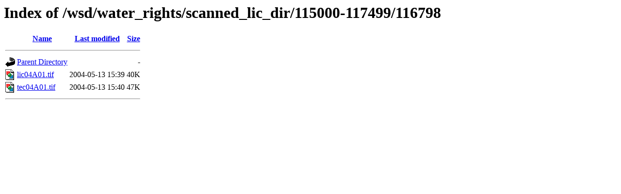

--- FILE ---
content_type: text/html;charset=ISO-8859-1
request_url: https://www.env.gov.bc.ca/wsd/water_rights/scanned_lic_dir/115000-117499/116798/?C=S;O=A
body_size: 452
content:
<!DOCTYPE HTML PUBLIC "-//W3C//DTD HTML 3.2 Final//EN">
<html>
 <head>
  <title>Index of /wsd/water_rights/scanned_lic_dir/115000-117499/116798</title>
 </head>
 <body>
<h1>Index of /wsd/water_rights/scanned_lic_dir/115000-117499/116798</h1>
  <table>
   <tr><th valign="top"><img src="/icons/blank.gif" alt="[ICO]"></th><th><a href="?C=N;O=A">Name</a></th><th><a href="?C=M;O=A">Last modified</a></th><th><a href="?C=S;O=D">Size</a></th></tr>
   <tr><th colspan="4"><hr></th></tr>
<tr><td valign="top"><img src="/icons/back.gif" alt="[PARENTDIR]"></td><td><a href="/wsd/water_rights/scanned_lic_dir/115000-117499/">Parent Directory</a>       </td><td>&nbsp;</td><td align="right">  - </td></tr>
<tr><td valign="top"><img src="/icons/image2.gif" alt="[IMG]"></td><td><a href="lic04A01.tif">lic04A01.tif</a>           </td><td align="right">2004-05-13 15:39  </td><td align="right"> 40K</td></tr>
<tr><td valign="top"><img src="/icons/image2.gif" alt="[IMG]"></td><td><a href="tec04A01.tif">tec04A01.tif</a>           </td><td align="right">2004-05-13 15:40  </td><td align="right"> 47K</td></tr>
   <tr><th colspan="4"><hr></th></tr>
</table>
</body></html>
